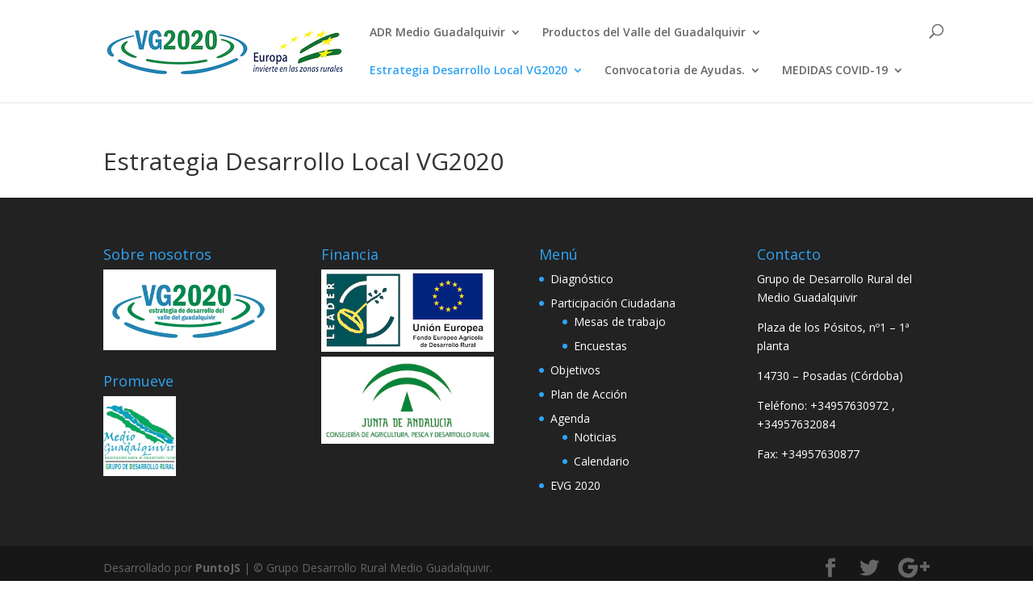

--- FILE ---
content_type: text/html; charset=UTF-8
request_url: http://valledelguadalquivir2020.es/estrategia-desarrollo-local-vg2020/
body_size: 9749
content:
<!DOCTYPE html>
<html lang="es">
<head>
	<meta charset="UTF-8" />
<meta http-equiv="X-UA-Compatible" content="IE=edge">
	<link rel="pingback" href="http://valledelguadalquivir2020.es/xmlrpc.php" />

	<script type="text/javascript">
		document.documentElement.className = 'js';
	</script>

	<script>var et_site_url='http://valledelguadalquivir2020.es';var et_post_id='605';function et_core_page_resource_fallback(a,b){"undefined"===typeof b&&(b=a.sheet.cssRules&&0===a.sheet.cssRules.length);b&&(a.onerror=null,a.onload=null,a.href?a.href=et_site_url+"/?et_core_page_resource="+a.id+et_post_id:a.src&&(a.src=et_site_url+"/?et_core_page_resource="+a.id+et_post_id))}
</script><title>Estrategia Desarrollo Local VG2020 | Valle del Guadalquivir</title>
<link rel='dns-prefetch' href='//fonts.googleapis.com' />
<link rel='dns-prefetch' href='//s.w.org' />
<link rel="alternate" type="application/rss+xml" title="Valle del Guadalquivir &raquo; Feed" href="http://valledelguadalquivir2020.es/feed/" />
<link rel="alternate" type="application/rss+xml" title="Valle del Guadalquivir &raquo; Feed de los comentarios" href="http://valledelguadalquivir2020.es/comments/feed/" />
		<script type="text/javascript">
			window._wpemojiSettings = {"baseUrl":"https:\/\/s.w.org\/images\/core\/emoji\/12.0.0-1\/72x72\/","ext":".png","svgUrl":"https:\/\/s.w.org\/images\/core\/emoji\/12.0.0-1\/svg\/","svgExt":".svg","source":{"concatemoji":"http:\/\/valledelguadalquivir2020.es\/wp-includes\/js\/wp-emoji-release.min.js?ver=02598e6866af5d7681503677545f7c8c"}};
			/*! This file is auto-generated */
			!function(e,a,t){var n,r,o,i=a.createElement("canvas"),p=i.getContext&&i.getContext("2d");function s(e,t){var a=String.fromCharCode;p.clearRect(0,0,i.width,i.height),p.fillText(a.apply(this,e),0,0);e=i.toDataURL();return p.clearRect(0,0,i.width,i.height),p.fillText(a.apply(this,t),0,0),e===i.toDataURL()}function c(e){var t=a.createElement("script");t.src=e,t.defer=t.type="text/javascript",a.getElementsByTagName("head")[0].appendChild(t)}for(o=Array("flag","emoji"),t.supports={everything:!0,everythingExceptFlag:!0},r=0;r<o.length;r++)t.supports[o[r]]=function(e){if(!p||!p.fillText)return!1;switch(p.textBaseline="top",p.font="600 32px Arial",e){case"flag":return s([127987,65039,8205,9895,65039],[127987,65039,8203,9895,65039])?!1:!s([55356,56826,55356,56819],[55356,56826,8203,55356,56819])&&!s([55356,57332,56128,56423,56128,56418,56128,56421,56128,56430,56128,56423,56128,56447],[55356,57332,8203,56128,56423,8203,56128,56418,8203,56128,56421,8203,56128,56430,8203,56128,56423,8203,56128,56447]);case"emoji":return!s([55357,56424,55356,57342,8205,55358,56605,8205,55357,56424,55356,57340],[55357,56424,55356,57342,8203,55358,56605,8203,55357,56424,55356,57340])}return!1}(o[r]),t.supports.everything=t.supports.everything&&t.supports[o[r]],"flag"!==o[r]&&(t.supports.everythingExceptFlag=t.supports.everythingExceptFlag&&t.supports[o[r]]);t.supports.everythingExceptFlag=t.supports.everythingExceptFlag&&!t.supports.flag,t.DOMReady=!1,t.readyCallback=function(){t.DOMReady=!0},t.supports.everything||(n=function(){t.readyCallback()},a.addEventListener?(a.addEventListener("DOMContentLoaded",n,!1),e.addEventListener("load",n,!1)):(e.attachEvent("onload",n),a.attachEvent("onreadystatechange",function(){"complete"===a.readyState&&t.readyCallback()})),(n=t.source||{}).concatemoji?c(n.concatemoji):n.wpemoji&&n.twemoji&&(c(n.twemoji),c(n.wpemoji)))}(window,document,window._wpemojiSettings);
		</script>
		<meta content="Divi Hijo v.2.7.8" name="generator"/><style type="text/css">
img.wp-smiley,
img.emoji {
	display: inline !important;
	border: none !important;
	box-shadow: none !important;
	height: 1em !important;
	width: 1em !important;
	margin: 0 .07em !important;
	vertical-align: -0.1em !important;
	background: none !important;
	padding: 0 !important;
}
</style>
	<link rel='stylesheet' id='wp-block-library-css'  href='http://valledelguadalquivir2020.es/wp-includes/css/dist/block-library/style.min.css?ver=02598e6866af5d7681503677545f7c8c' type='text/css' media='all' />
<link rel='stylesheet' id='et_monarch-css-css'  href='http://valledelguadalquivir2020.es/wp-content/plugins/monarch/css/style.css?ver=1.4.12' type='text/css' media='all' />
<link rel='stylesheet' id='et-gf-open-sans-css'  href='http://fonts.googleapis.com/css?family=Open+Sans:400,700' type='text/css' media='all' />
<link rel='stylesheet' id='divi-fonts-css'  href='http://fonts.googleapis.com/css?family=Open+Sans:300italic,400italic,600italic,700italic,800italic,400,300,600,700,800&#038;subset=latin,latin-ext' type='text/css' media='all' />
<link rel='stylesheet' id='divi-style-css'  href='http://valledelguadalquivir2020.es/wp-content/themes/Divi-child/style.css?ver=4.4.2' type='text/css' media='all' />
<link rel='stylesheet' id='et_lb_modules-css'  href='http://valledelguadalquivir2020.es/wp-content/plugins/elegantbuilder/style.css?ver=2.4' type='text/css' media='all' />
<link rel='stylesheet' id='dashicons-css'  href='http://valledelguadalquivir2020.es/wp-includes/css/dashicons.min.css?ver=02598e6866af5d7681503677545f7c8c' type='text/css' media='all' />
<script type='text/javascript' src='http://valledelguadalquivir2020.es/wp-includes/js/jquery/jquery.js?ver=1.12.4-wp'></script>
<script type='text/javascript' src='http://valledelguadalquivir2020.es/wp-includes/js/jquery/jquery-migrate.min.js?ver=1.4.1'></script>
<script type='text/javascript' src='http://valledelguadalquivir2020.es/wp-content/themes/Divi/core/admin/js/es6-promise.auto.min.js?ver=02598e6866af5d7681503677545f7c8c'></script>
<script type='text/javascript'>
/* <![CDATA[ */
var et_core_api_spam_recaptcha = {"site_key":"","page_action":{"action":"estrategia_desarrollo_local_vg2020"}};
/* ]]> */
</script>
<script type='text/javascript' src='http://valledelguadalquivir2020.es/wp-content/themes/Divi/core/admin/js/recaptcha.js?ver=02598e6866af5d7681503677545f7c8c'></script>
<link rel='https://api.w.org/' href='http://valledelguadalquivir2020.es/wp-json/' />
<link rel="EditURI" type="application/rsd+xml" title="RSD" href="http://valledelguadalquivir2020.es/xmlrpc.php?rsd" />
<link rel="wlwmanifest" type="application/wlwmanifest+xml" href="http://valledelguadalquivir2020.es/wp-includes/wlwmanifest.xml" /> 

<link rel="canonical" href="http://valledelguadalquivir2020.es/estrategia-desarrollo-local-vg2020/" />
<link rel='shortlink' href='http://valledelguadalquivir2020.es/?p=605' />
<link rel="alternate" type="application/json+oembed" href="http://valledelguadalquivir2020.es/wp-json/oembed/1.0/embed?url=http%3A%2F%2Fvalledelguadalquivir2020.es%2Festrategia-desarrollo-local-vg2020%2F" />
<link rel="alternate" type="text/xml+oembed" href="http://valledelguadalquivir2020.es/wp-json/oembed/1.0/embed?url=http%3A%2F%2Fvalledelguadalquivir2020.es%2Festrategia-desarrollo-local-vg2020%2F&#038;format=xml" />
<style type="text/css" id="et-social-custom-css">
				
			</style><meta name="viewport" content="width=device-width, initial-scale=1.0, maximum-scale=1.0, user-scalable=0" /><link rel="shortcut icon" href="http://valledelguadalquivir2020.es/wp-content/uploads/2016/07/LOGO-ET-2020-sin-claim.jpg" /><link rel="stylesheet" id="et-divi-customizer-global-cached-inline-styles" href="http://valledelguadalquivir2020.es/wp-content/et-cache/global/et-divi-customizer-global-17695038479851.min.css" onerror="et_core_page_resource_fallback(this, true)" onload="et_core_page_resource_fallback(this)" /></head>
<body class="page-template-default page page-id-605 et_bloom et_monarch et_pb_button_helper_class et_fixed_nav et_show_nav et_primary_nav_dropdown_animation_fade et_secondary_nav_dropdown_animation_fade et_header_style_left et_pb_footer_columns4 et_cover_background et_pb_gutter osx et_pb_gutters3 et_smooth_scroll et_full_width_page et_divi_theme et-db et_minified_js et_minified_css">
	<div id="page-container">

	
	
			<header id="main-header" data-height-onload="66">
			<div class="container clearfix et_menu_container">
							<div class="logo_container">
					<span class="logo_helper"></span>
					<a href="http://valledelguadalquivir2020.es/">
						<img src="http://valledelguadalquivir2020.es/wp-content/uploads/2016/07/LOGOcombinado.jpg" alt="Valle del Guadalquivir" id="logo" data-height-percentage="54" />
					</a>
				</div>
							<div id="et-top-navigation" data-height="66" data-fixed-height="40">
											<nav id="top-menu-nav">
						<ul id="top-menu" class="nav"><li id="menu-item-604" class="menu-item menu-item-type-post_type menu-item-object-page menu-item-has-children menu-item-604"><a href="http://valledelguadalquivir2020.es/adr-medio-guadalquivir/">ADR Medio Guadalquivir</a>
<ul class="sub-menu">
	<li id="menu-item-611" class="menu-item menu-item-type-post_type menu-item-object-page menu-item-611"><a href="http://valledelguadalquivir2020.es/objetivos-2/">Objetivos</a></li>
	<li id="menu-item-615" class="menu-item menu-item-type-post_type menu-item-object-page menu-item-615"><a href="http://valledelguadalquivir2020.es/estructura/">Estructura</a></li>
	<li id="menu-item-624" class="menu-item menu-item-type-post_type menu-item-object-page menu-item-624"><a href="http://valledelguadalquivir2020.es/equipo-tecnico/">Equipo técnico</a></li>
	<li id="menu-item-632" class="menu-item menu-item-type-post_type menu-item-object-page menu-item-632"><a href="http://valledelguadalquivir2020.es/ambito-de-actuacion/">Ámbito de Actuación</a></li>
</ul>
</li>
<li id="menu-item-655" class="menu-item menu-item-type-post_type menu-item-object-page menu-item-has-children menu-item-655"><a href="http://valledelguadalquivir2020.es/productos-del-valle-del-guadalquivir/">Productos del Valle del Guadalquivir</a>
<ul class="sub-menu">
	<li id="menu-item-654" class="menu-item menu-item-type-post_type menu-item-object-page menu-item-has-children menu-item-654"><a href="http://valledelguadalquivir2020.es/naranjas/">Naranjas</a>
	<ul class="sub-menu">
		<li id="menu-item-1904" class="menu-item menu-item-type-post_type menu-item-object-post menu-item-has-children menu-item-1904"><a href="http://valledelguadalquivir2020.es/grupo-operativo-citricultura-sostenible-del-valle-del-guadalquivir/">Grupo Operativo Citricultura Sostenible del Valle del Guadalquivir</a>
		<ul class="sub-menu">
			<li id="menu-item-1920" class="menu-item menu-item-type-post_type menu-item-object-post menu-item-1920"><a href="http://valledelguadalquivir2020.es/miembros-del-go/">Miembros del GO.</a></li>
			<li id="menu-item-1929" class="menu-item menu-item-type-post_type menu-item-object-post menu-item-1929"><a href="http://valledelguadalquivir2020.es/actividades-del-go/">Actividades del GO.</a></li>
			<li id="menu-item-1933" class="menu-item menu-item-type-post_type menu-item-object-post menu-item-1933"><a href="http://valledelguadalquivir2020.es/colabora-con-go/">Colabora con GO.</a></li>
			<li id="menu-item-1964" class="menu-item menu-item-type-post_type menu-item-object-post menu-item-1964"><a href="http://valledelguadalquivir2020.es/go-en-los-medios/">GO en los Medios</a></li>
			<li id="menu-item-1985" class="menu-item menu-item-type-post_type menu-item-object-post menu-item-1985"><a href="http://valledelguadalquivir2020.es/contacto/">Contacto</a></li>
		</ul>
</li>
		<li id="menu-item-653" class="menu-item menu-item-type-post_type menu-item-object-page menu-item-653"><a href="http://valledelguadalquivir2020.es/marca-de-garantia/">Marca de Garantía</a></li>
		<li id="menu-item-652" class="menu-item menu-item-type-post_type menu-item-object-page menu-item-652"><a href="http://valledelguadalquivir2020.es/asociados/">Asociados</a></li>
		<li id="menu-item-651" class="menu-item menu-item-type-post_type menu-item-object-page menu-item-651"><a href="http://valledelguadalquivir2020.es/etiquetado-y-envasado/">Etiquetado y Envasado</a></li>
		<li id="menu-item-650" class="menu-item menu-item-type-post_type menu-item-object-page menu-item-650"><a href="http://valledelguadalquivir2020.es/catalogo/">Catálogo</a></li>
		<li id="menu-item-687" class="menu-item menu-item-type-post_type menu-item-object-page menu-item-has-children menu-item-687"><a href="http://valledelguadalquivir2020.es/acciones-promocionales/">Acciones Promocionales</a>
		<ul class="sub-menu">
			<li id="menu-item-739" class="menu-item menu-item-type-post_type menu-item-object-page menu-item-has-children menu-item-739"><a href="http://valledelguadalquivir2020.es/fruit-attraction/">Fruit Attraction</a>
			<ul class="sub-menu">
				<li id="menu-item-709" class="menu-item menu-item-type-post_type menu-item-object-page menu-item-709"><a href="http://valledelguadalquivir2020.es/fruit-atraction-2011/">Fruit Attraction 2011</a></li>
				<li id="menu-item-708" class="menu-item menu-item-type-post_type menu-item-object-page menu-item-708"><a href="http://valledelguadalquivir2020.es/fruit-atraction-2012/">Fruit Attraction 2012</a></li>
				<li id="menu-item-707" class="menu-item menu-item-type-post_type menu-item-object-page menu-item-707"><a href="http://valledelguadalquivir2020.es/fruit-atraction-2013/">Fruit Attraction 2013</a></li>
				<li id="menu-item-706" class="menu-item menu-item-type-post_type menu-item-object-page menu-item-706"><a href="http://valledelguadalquivir2020.es/fruit-atraction-2014/">Fruit Attraction 2014</a></li>
				<li id="menu-item-703" class="menu-item menu-item-type-post_type menu-item-object-page menu-item-703"><a href="http://valledelguadalquivir2020.es/fruit-atraction-2015/">Fruit Attraction 2015</a></li>
				<li id="menu-item-705" class="menu-item menu-item-type-post_type menu-item-object-page menu-item-705"><a href="http://valledelguadalquivir2020.es/fruit-atraction-2016/">Fruit Attraction 2016</a></li>
				<li id="menu-item-704" class="menu-item menu-item-type-post_type menu-item-object-page menu-item-704"><a href="http://valledelguadalquivir2020.es/fruit-atraction-2017/">Fruit Attraction 2017</a></li>
			</ul>
</li>
		</ul>
</li>
	</ul>
</li>
	<li id="menu-item-764" class="menu-item menu-item-type-post_type menu-item-object-page menu-item-has-children menu-item-764"><a href="http://valledelguadalquivir2020.es/huerta/">Huerta</a>
	<ul class="sub-menu">
		<li id="menu-item-763" class="menu-item menu-item-type-post_type menu-item-object-page menu-item-763"><a href="http://valledelguadalquivir2020.es/productos-de-la-huerta/">Productos de la Huerta</a></li>
		<li id="menu-item-762" class="menu-item menu-item-type-post_type menu-item-object-page menu-item-762"><a href="http://valledelguadalquivir2020.es/asociados-a-la-huerta/">Asociados a la Huerta</a></li>
		<li id="menu-item-761" class="menu-item menu-item-type-post_type menu-item-object-page menu-item-761"><a href="http://valledelguadalquivir2020.es/etiquetado-y-envasado-de-la-huerta/">Etiquetado y envasado de la Huerta</a></li>
		<li id="menu-item-760" class="menu-item menu-item-type-post_type menu-item-object-page menu-item-760"><a href="http://valledelguadalquivir2020.es/diptico-promocional-huerta/">Díptico promocional Huerta</a></li>
	</ul>
</li>
	<li id="menu-item-799" class="menu-item menu-item-type-post_type menu-item-object-page menu-item-has-children menu-item-799"><a href="http://valledelguadalquivir2020.es/aceite-de-oliva-virgen-extra/">Aceite de Oliva Virgen Extra</a>
	<ul class="sub-menu">
		<li id="menu-item-1268" class="menu-item menu-item-type-post_type menu-item-object-page menu-item-1268"><a href="http://valledelguadalquivir2020.es/premios-a-los-mejores-aoves-producidos-en-el-valle-del-guadalquivir-en-cordoba/">Premios a los Mejores AOVEs producidos en el Valle del Guadalquivir en Córdoba</a></li>
		<li id="menu-item-798" class="menu-item menu-item-type-post_type menu-item-object-page menu-item-798"><a href="http://valledelguadalquivir2020.es/asociacion-para-la-promocion-y-la-articulacion-del-sector-del-aceite-de-oliva-del-valle-del-guadalquivir/">Asociación para la promoción y la articulación del sector del aceite de oliva del Valle del Guadalquivir</a></li>
		<li id="menu-item-797" class="menu-item menu-item-type-post_type menu-item-object-page menu-item-797"><a href="http://valledelguadalquivir2020.es/garantia-de-calidad-aove/">Garantía de Calidad AOVE</a></li>
		<li id="menu-item-796" class="menu-item menu-item-type-post_type menu-item-object-page menu-item-796"><a href="http://valledelguadalquivir2020.es/asociados-aove/">Asociados AOVE</a></li>
		<li id="menu-item-795" class="menu-item menu-item-type-post_type menu-item-object-page menu-item-795"><a href="http://valledelguadalquivir2020.es/etiquetado-aove/">Etiquetado AOVE</a></li>
		<li id="menu-item-794" class="menu-item menu-item-type-post_type menu-item-object-page menu-item-794"><a href="http://valledelguadalquivir2020.es/diptico-promocion-aove/">Díptico Promoción AOVE</a></li>
	</ul>
</li>
	<li id="menu-item-820" class="menu-item menu-item-type-post_type menu-item-object-page menu-item-has-children menu-item-820"><a href="http://valledelguadalquivir2020.es/ecologico/">Ecológico</a>
	<ul class="sub-menu">
		<li id="menu-item-819" class="menu-item menu-item-type-post_type menu-item-object-page menu-item-819"><a href="http://valledelguadalquivir2020.es/productos-ecologicos-del-valle-del-guadalquivir/">Productos Ecológicos del Valle del Guadalquivir</a></li>
		<li id="menu-item-818" class="menu-item menu-item-type-post_type menu-item-object-page menu-item-818"><a href="http://valledelguadalquivir2020.es/empresas-y-productos-adheridos-eco/">Empresas y Productos Adheridos Eco</a></li>
		<li id="menu-item-817" class="menu-item menu-item-type-post_type menu-item-object-page menu-item-817"><a href="http://valledelguadalquivir2020.es/diptico-promocional-ecologico/">Díptico Promocional Ecológico</a></li>
	</ul>
</li>
</ul>
</li>
<li id="menu-item-607" class="menu-item menu-item-type-post_type menu-item-object-page current-menu-item page_item page-item-605 current_page_item menu-item-has-children menu-item-607"><a href="http://valledelguadalquivir2020.es/estrategia-desarrollo-local-vg2020/" aria-current="page">Estrategia Desarrollo Local VG2020</a>
<ul class="sub-menu">
	<li id="menu-item-682" class="menu-item menu-item-type-post_type menu-item-object-page menu-item-682"><a href="http://valledelguadalquivir2020.es/desgarca-edl-valle-del-guadalquivir-vg2020/">Descarga la EDL Valle del Guadalquivir VG2020</a></li>
	<li id="menu-item-54" class="menu-item menu-item-type-custom menu-item-object-custom menu-item-54"><a href="/diagnostico/">Diagnóstico</a></li>
	<li id="menu-item-55" class="menu-item menu-item-type-custom menu-item-object-custom menu-item-has-children menu-item-55"><a href="#">Participación Ciudadana</a>
	<ul class="sub-menu">
		<li id="menu-item-56" class="menu-item menu-item-type-custom menu-item-object-custom menu-item-56"><a href="/mesas-de-trabajo/">Taller de expertos para la caracterización del sistema local</a></li>
		<li id="menu-item-318" class="menu-item menu-item-type-post_type menu-item-object-page menu-item-318"><a href="http://valledelguadalquivir2020.es/jornada-para-la-juventud-taller-desconferencia/">Jornada para la Juventud. Taller «Desconferencia».</a></li>
		<li id="menu-item-317" class="menu-item menu-item-type-post_type menu-item-object-page menu-item-317"><a href="http://valledelguadalquivir2020.es/foro-de-genero-la-mujer-del-medio-guadalquivir-en-el-marco-2016-2020/">Foro de Género: la mujer del Medio Guadalquivir en el Marco 2016-2020</a></li>
		<li id="menu-item-368" class="menu-item menu-item-type-post_type menu-item-object-page menu-item-368"><a href="http://valledelguadalquivir2020.es/jornada-mesas-tematicas-world-cafe/">Jornada Mesas Temáticas. World Café.</a></li>
		<li id="menu-item-428" class="menu-item menu-item-type-post_type menu-item-object-page menu-item-428"><a href="http://valledelguadalquivir2020.es/mesa-territorial/">Mesa Territorial</a></li>
		<li id="menu-item-306" class="menu-item menu-item-type-post_type menu-item-object-page menu-item-has-children menu-item-306"><a href="http://valledelguadalquivir2020.es/concurso-fotografico/">Concurso Fotográfico</a>
		<ul class="sub-menu">
			<li id="menu-item-418" class="menu-item menu-item-type-post_type menu-item-object-page menu-item-418"><a href="http://valledelguadalquivir2020.es/fotografias-participantes/">FOTOGRAFÍAS PARTICIPANTES</a></li>
			<li id="menu-item-479" class="menu-item menu-item-type-post_type menu-item-object-page menu-item-479"><a href="http://valledelguadalquivir2020.es/fallo-del-concurso-fotografico/">FALLO DEL CONCURSO FOTOGRÁFICO</a></li>
		</ul>
</li>
		<li id="menu-item-57" class="menu-item menu-item-type-custom menu-item-object-custom menu-item-57"><a href="/encuestas/">Encuestas</a></li>
	</ul>
</li>
	<li id="menu-item-59" class="menu-item menu-item-type-custom menu-item-object-custom menu-item-59"><a href="/objetivos/">Objetivos</a></li>
	<li id="menu-item-60" class="menu-item menu-item-type-custom menu-item-object-custom menu-item-60"><a href="/plan-de-accion/">Plan de Acción</a></li>
	<li id="menu-item-180" class="menu-item menu-item-type-custom menu-item-object-custom menu-item-has-children menu-item-180"><a href="#">Agenda</a>
	<ul class="sub-menu">
		<li id="menu-item-181" class="menu-item menu-item-type-custom menu-item-object-custom menu-item-181"><a href="/noticias/">Noticias</a></li>
		<li id="menu-item-182" class="menu-item menu-item-type-custom menu-item-object-custom menu-item-182"><a href="/calendario/">Calendario</a></li>
	</ul>
</li>
	<li id="menu-item-61" class="menu-item menu-item-type-custom menu-item-object-custom menu-item-has-children menu-item-61"><a href="/evg-2020/">Implementación EDL VG2020</a>
	<ul class="sub-menu">
		<li id="menu-item-600" class="menu-item menu-item-type-post_type menu-item-object-page menu-item-600"><a href="http://valledelguadalquivir2020.es/asamblea-y-foro-comarcal-para-la-presentacion-de-la-edl/">Asamblea y Foro Comarcal para la Presentación de la EDL</a></li>
		<li id="menu-item-511" class="menu-item menu-item-type-post_type menu-item-object-page menu-item-511"><a href="http://valledelguadalquivir2020.es/reunion-opiniativa-la-provincia-como-destino-turistico-el-papel-de-los-gdr/">Reunión «Opiniativa». La Provincia como destino turístico: El papel de los GDR.</a></li>
		<li id="menu-item-526" class="menu-item menu-item-type-post_type menu-item-object-page menu-item-526"><a href="http://valledelguadalquivir2020.es/ponencia-en-la-iv-muestra-gastronomica-de-maridaje-en-bujalance/">Ponencia en la IV Muestra Gastronómica de Maridaje en Bujalance.</a></li>
		<li id="menu-item-585" class="menu-item menu-item-type-post_type menu-item-object-page menu-item-585"><a href="http://valledelguadalquivir2020.es/otras-presentaciones-edl-vg2020/">Otras Presentaciones EDL VG2020</a></li>
	</ul>
</li>
	<li id="menu-item-495" class="menu-item menu-item-type-post_type menu-item-object-page menu-item-495"><a href="http://valledelguadalquivir2020.es/multimedia/">MULTIMEDIA</a></li>
</ul>
</li>
<li id="menu-item-833" class="menu-item menu-item-type-post_type menu-item-object-page menu-item-has-children menu-item-833"><a href="http://valledelguadalquivir2020.es/convocatoria-de-ayudas/">Convocatoria de Ayudas.</a>
<ul class="sub-menu">
	<li id="menu-item-1741" class="menu-item menu-item-type-post_type menu-item-object-post menu-item-has-children menu-item-1741"><a href="http://valledelguadalquivir2020.es/submedida-19-2-anualidad-2022/">Submedida 19.2. Anualidad 2022</a>
	<ul class="sub-menu">
		<li id="menu-item-1896" class="menu-item menu-item-type-post_type menu-item-object-post menu-item-1896"><a href="http://valledelguadalquivir2020.es/linea-2-propuesta-provisional-correccion-errores/">L2. Propuesta Provisional (corrección errores)</a></li>
		<li id="menu-item-1882" class="menu-item menu-item-type-post_type menu-item-object-post menu-item-1882"><a href="http://valledelguadalquivir2020.es/l1-propuesta-provisional-13-09-2023/">L1. Propuesta Provisional (13/09/2023)</a></li>
		<li id="menu-item-1881" class="menu-item menu-item-type-post_type menu-item-object-post menu-item-1881"><a href="http://valledelguadalquivir2020.es/l2-propuesta-provisional-13-09-2023/">L2. Propuesta Provisional (13/09/2023)</a></li>
		<li id="menu-item-1856" class="menu-item menu-item-type-post_type menu-item-object-post menu-item-1856"><a href="http://valledelguadalquivir2020.es/l3-propuesta-provisional-06-07-2023/">L3. Propuesta Provisional (06/07/2023)</a></li>
		<li id="menu-item-1840" class="menu-item menu-item-type-post_type menu-item-object-post menu-item-1840"><a href="http://valledelguadalquivir2020.es/requerimiento-conjunto-de-subsanacion-2022/">Requerimiento Conjunto de Subsanación 2022.</a></li>
		<li id="menu-item-1650" class="menu-item menu-item-type-post_type menu-item-object-post menu-item-1650"><a href="http://valledelguadalquivir2020.es/documentacion-solicitudes-2022/">Documentación / Solicitudes 2022</a></li>
	</ul>
</li>
	<li id="menu-item-1628" class="menu-item menu-item-type-post_type menu-item-object-post menu-item-has-children menu-item-1628"><a href="http://valledelguadalquivir2020.es/submedida-19-2-anualidad-2020/">Submedida 19.2. Anualidad 2020</a>
	<ul class="sub-menu">
		<li id="menu-item-1873" class="menu-item menu-item-type-post_type menu-item-object-post menu-item-1873"><a href="http://valledelguadalquivir2020.es/l3-resolucion-de-concesion-31-07-2023/">L3. Resolución de Concesión. (31/07/2023)</a></li>
		<li id="menu-item-1868" class="menu-item menu-item-type-post_type menu-item-object-post menu-item-1868"><a href="http://valledelguadalquivir2020.es/l1-resolucion-de-concesion-26-07-2023/">L1. Resolución de Concesión. (26/07/2023)</a></li>
		<li id="menu-item-1830" class="menu-item menu-item-type-post_type menu-item-object-post menu-item-1830"><a href="http://valledelguadalquivir2020.es/l4-resolucion-de-concesion-20-12-2022/">L4. Resolución de Concesión. (20/12/2022)</a></li>
		<li id="menu-item-1831" class="menu-item menu-item-type-post_type menu-item-object-post menu-item-1831"><a href="http://valledelguadalquivir2020.es/resolucion-de-archivo-linea-2-20-12-2022/">L2. Resolución de archivo. (20/12/2022).</a></li>
		<li id="menu-item-1717" class="menu-item menu-item-type-post_type menu-item-object-page menu-item-1717"><a href="http://valledelguadalquivir2020.es/l4-propuesta-provisional-23-11-2021/">L4. Propuesta Provisional (23/11/2021)</a></li>
		<li id="menu-item-1718" class="menu-item menu-item-type-post_type menu-item-object-page menu-item-1718"><a href="http://valledelguadalquivir2020.es/l3-propuesta-provisional-23-11-2021/">L3. Propuesta Provisional (23/11/2021)</a></li>
		<li id="menu-item-1719" class="menu-item menu-item-type-post_type menu-item-object-page menu-item-1719"><a href="http://valledelguadalquivir2020.es/l1-propuesta-provisional-23-11-2021/">L1. Propuesta Provisional (23/11/2021)</a></li>
		<li id="menu-item-1674" class="menu-item menu-item-type-post_type menu-item-object-post menu-item-1674"><a href="http://valledelguadalquivir2020.es/requerimiento-conjunto-de-subsanacion-2021/">Requerimiento Conjunto de Subsanación 2020</a></li>
		<li id="menu-item-1686" class="menu-item menu-item-type-post_type menu-item-object-post menu-item-1686"><a href="http://valledelguadalquivir2020.es/l2-propuesta-provisional-19-07-2021/">L2. Propuesta Provisional (19/07/2021)</a></li>
		<li id="menu-item-1645" class="menu-item menu-item-type-post_type menu-item-object-post menu-item-1645"><a href="http://valledelguadalquivir2020.es/criterios-de-seleccion-de-proyectos-verificabilidad-y-controlabilidad-3/">Criterios de selección de proyectos / Verificabilidad y Controlabilidad</a></li>
		<li id="menu-item-1640" class="menu-item menu-item-type-post_type menu-item-object-post menu-item-1640"><a href="http://valledelguadalquivir2020.es/lineas-de-ayudas-2020/">Líneas de Ayudas 2020</a></li>
		<li id="menu-item-1631" class="menu-item menu-item-type-post_type menu-item-object-post menu-item-1631"><a href="http://valledelguadalquivir2020.es/bases-reguladoras-2/">Bases Reguladoras</a></li>
	</ul>
</li>
	<li id="menu-item-1136" class="menu-item menu-item-type-post_type menu-item-object-post menu-item-has-children menu-item-1136"><a href="http://valledelguadalquivir2020.es/submedida-19-2-anualidad-2018-2/">Submedida 19.2. Anualidad 2018</a>
	<ul class="sub-menu">
		<li id="menu-item-1734" class="menu-item menu-item-type-post_type menu-item-object-page menu-item-1734"><a href="http://valledelguadalquivir2020.es/1725-2/">Resolución de Concesión. LÍNEA DE AYUDA 2. OG1PS1 (20/12/2021)</a></li>
		<li id="menu-item-1702" class="menu-item menu-item-type-post_type menu-item-object-page menu-item-1702"><a href="http://valledelguadalquivir2020.es/resolucion-de-concesion-linea-de-ayuda-3-og2pp1-mejora-de-la-calidad-de-vida-de-la-poblacion-modernizacion-y-adaptacion-de-las-infraestructuras-equipamientos-y-servicios-conservacion-protecci/">Resolución de Concesión. LÍNEA DE AYUDA 3. OG2PP1.  (19/08/2021)</a></li>
		<li id="menu-item-1571" class="menu-item menu-item-type-post_type menu-item-object-post menu-item-1571"><a href="http://valledelguadalquivir2020.es/linea-2-propuestas-provisionales-10-06-20/">Línea 2. Propuestas Provisionales. (10/06/20).</a></li>
		<li id="menu-item-1557" class="menu-item menu-item-type-post_type menu-item-object-post menu-item-1557"><a href="http://valledelguadalquivir2020.es/linea-3-propuestas-provisionales-03-06-20/">Línea 3. Propuestas Provisionales. (03/06/20)</a></li>
		<li id="menu-item-1543" class="menu-item menu-item-type-post_type menu-item-object-post menu-item-1543"><a href="http://valledelguadalquivir2020.es/linea-1-propuestas-provisionales-01-06-20/">Línea 1. Propuestas Provisionales (01/06/20)</a></li>
		<li id="menu-item-1186" class="menu-item menu-item-type-post_type menu-item-object-post menu-item-1186"><a href="http://valledelguadalquivir2020.es/requerimiento-conjunto-de-subsanacion-2018/">Requerimiento Conjunto de Subsanación 2018</a></li>
		<li id="menu-item-1057" class="menu-item menu-item-type-post_type menu-item-object-page menu-item-1057"><a href="http://valledelguadalquivir2020.es/anualidad-2018/">Documentación / Solicitudes</a></li>
		<li id="menu-item-1156" class="menu-item menu-item-type-post_type menu-item-object-post menu-item-1156"><a href="http://valledelguadalquivir2020.es/criterios-de-seleccion-de-proyectos-verificabilidad-y-controlabilidad-2/">Criterios de Selección de Proyectos / Verificabilidad y Controlabilidad</a></li>
		<li id="menu-item-1151" class="menu-item menu-item-type-post_type menu-item-object-post menu-item-1151"><a href="http://valledelguadalquivir2020.es/lineas-de-ayuda-2018/">Líneas de Ayuda 2018</a></li>
		<li id="menu-item-1144" class="menu-item menu-item-type-post_type menu-item-object-post menu-item-1144"><a href="http://valledelguadalquivir2020.es/bases-reguladoras/">Bases Reguladoras</a></li>
	</ul>
</li>
	<li id="menu-item-831" class="menu-item menu-item-type-post_type menu-item-object-page menu-item-has-children menu-item-831"><a href="http://valledelguadalquivir2020.es/anualidad-2017/">Submedida 19.2. Anualidad 2017</a>
	<ul class="sub-menu">
		<li id="menu-item-1622" class="menu-item menu-item-type-post_type menu-item-object-post menu-item-1622"><a href="http://valledelguadalquivir2020.es/resolucion-de-concesion-linea-de-ayuda-4-og1pp3-2o-plazo-apoyo-a-las-asociaciones-vertebradoras-de-los-sectores-del-territorio-asociaciones-de-empresarios-locales-y-sectoriales-10-07-2020/">Resolución de Concesión. LÍNEA DE AYUDA: 4. OG1PP3. 2º Plazo. (10/07/2020)</a></li>
		<li id="menu-item-1606" class="menu-item menu-item-type-post_type menu-item-object-post menu-item-1606"><a href="http://valledelguadalquivir2020.es/correccion-de-errores-linea-de-ayuda-5-og1ps1-2o-plazo-07-07-2020-creacion-de-nuevas-empresas-y-mejora-de-la-competitividad-y-la-sostenibilidad-de-las-existentes/">Corrección de Errores. LÍNEA DE AYUDA: 5. OG1PS1. 2º plazo (07/07/2020)</a></li>
		<li id="menu-item-1585" class="menu-item menu-item-type-post_type menu-item-object-post menu-item-1585"><a href="http://valledelguadalquivir2020.es/resolucion-de-concesion-linea-de-ayuda-5-og1ps1-2o-plazo-29-06-2020-creacion-de-nuevas-empresas-y-mejora-de-la-competitividad-y-la-sostenibilidad-de-las-existentes/">Resolución de Concesión. LÍNEA DE AYUDA: 5. OG1PS1. 2º plazo (29/06/2020)</a></li>
		<li id="menu-item-1527" class="menu-item menu-item-type-post_type menu-item-object-post menu-item-1527"><a href="http://valledelguadalquivir2020.es/resolucion-de-concesion-linea-de-ayuda-6-og2pp1-mejora-de-la-calidad-de-vida-de-la-poblacion-modernizacion-y-adaptacion-de-las-infraestructuras-equipamientos-y-servicios-conservacion-proteccio/">Resolución de Concesión. LÍNEA DE AYUDA: 6. OG2PP1.  2º plazo(12/05/20).</a></li>
		<li id="menu-item-1528" class="menu-item menu-item-type-post_type menu-item-object-post menu-item-1528"><a href="http://valledelguadalquivir2020.es/1508-2/">Resolución de Concesión. LÍNEA DE AYUDA: 5. OG1PS1. (12/05/2020)</a></li>
		<li id="menu-item-1290" class="menu-item menu-item-type-post_type menu-item-object-page menu-item-1290"><a href="http://valledelguadalquivir2020.es/1285-2/">Resolución de Concesión. LÍNEA DE AYUDA: 2. OG1PP1.2. (27/02/2020)</a></li>
		<li id="menu-item-1280" class="menu-item menu-item-type-post_type menu-item-object-page menu-item-1280"><a href="http://valledelguadalquivir2020.es/1271-2/">Resolución de Línea Desierta. LÍNEA DE AYUDA: 3. OG1PP2 (21/02/20)</a></li>
		<li id="menu-item-1254" class="menu-item menu-item-type-post_type menu-item-object-post menu-item-1254"><a href="http://valledelguadalquivir2020.es/propuesta-provisional-de-resolucion-segundo-plazo/">Propuesta Provisional de Resolución (segundo plazo)</a></li>
		<li id="menu-item-1239" class="menu-item menu-item-type-post_type menu-item-object-post menu-item-1239"><a href="http://valledelguadalquivir2020.es/resolucion-de-concesion-linea-de-ayuda-6-og2pp1-131119/">Resolución de Concesión. LÍNEA DE AYUDA: 6. OG2PP1 (13/11/19)</a></li>
		<li id="menu-item-1221" class="menu-item menu-item-type-post_type menu-item-object-post menu-item-1221"><a href="http://valledelguadalquivir2020.es/resolucion-de-concesion-linea-de-ayuda-4-og1pp3-apoyo-a-las-asociaciones-vertebradoras-de-los-sectores-del-territorio-asociaciones-de-empresarios-locales-y-sectoriales-23092019/">Resolución de Concesión. LÍNEA DE AYUDA: 4. OG1PP3. (23/09/2019)</a></li>
		<li id="menu-item-1230" class="menu-item menu-item-type-post_type menu-item-object-post menu-item-1230"><a href="http://valledelguadalquivir2020.es/resolucion-de-concesion-linea-1-og1pp1-1-30102019/">Resolución de Concesión. LÍNEA DE AYUDA: 1. OG1PP1.1.  (30/10/2019)</a></li>
		<li id="menu-item-1033" class="menu-item menu-item-type-post_type menu-item-object-page menu-item-1033"><a href="http://valledelguadalquivir2020.es/propuesta-provisional-de-resolucion-primer-plazo/">Propuesta Provisional de Resolución (primer plazo)</a></li>
		<li id="menu-item-1004" class="menu-item menu-item-type-post_type menu-item-object-page menu-item-1004"><a href="http://valledelguadalquivir2020.es/requerimiento-conjunto-de-subsanacion/">Requerimiento Conjunto de Subsanación</a></li>
		<li id="menu-item-888" class="menu-item menu-item-type-post_type menu-item-object-page menu-item-888"><a href="http://valledelguadalquivir2020.es/documentacion-solicitudes/">Documentación / Solicitudes</a></li>
		<li id="menu-item-668" class="menu-item menu-item-type-post_type menu-item-object-page menu-item-668"><a href="http://valledelguadalquivir2020.es/criterios-de-seleccion-de-proyectos-edl-vg2020/">Criterios de selección de proyectos / verificabilidad y controlabilidad</a></li>
		<li id="menu-item-830" class="menu-item menu-item-type-post_type menu-item-object-page menu-item-830"><a href="http://valledelguadalquivir2020.es/lineas-de-ayudas/">Líneas de Ayudas</a></li>
		<li id="menu-item-832" class="menu-item menu-item-type-post_type menu-item-object-page menu-item-832"><a href="http://valledelguadalquivir2020.es/bases-reguladoras/">Bases Reguladoras</a></li>
	</ul>
</li>
</ul>
</li>
<li id="menu-item-1301" class="menu-item menu-item-type-post_type menu-item-object-page menu-item-has-children menu-item-1301"><a href="http://valledelguadalquivir2020.es/medidas-covid-19/">MEDIDAS COVID-19</a>
<ul class="sub-menu">
	<li id="menu-item-1304" class="menu-item menu-item-type-post_type menu-item-object-post menu-item-1304"><a href="http://valledelguadalquivir2020.es/situacion-gdr-contacto/">Situación GDR. Contacto.</a></li>
	<li id="menu-item-1494" class="menu-item menu-item-type-post_type menu-item-object-post menu-item-1494"><a href="http://valledelguadalquivir2020.es/instrucciones-medida-19-del-pdr-de-andalucia-2014-2020-y-para-los-gdr-como-gestores-de-la-submedida-19-2-durante-el-estado-de-alarma-ocasionado-por-el-covid-19/">INSTRUCCIONES SUBMEDIDA 19.2 DURANTE EL ESTADO DE ALARMA OCASIONADO POR EL COVID-19.</a></li>
	<li id="menu-item-1322" class="menu-item menu-item-type-post_type menu-item-object-post menu-item-has-children menu-item-1322"><a href="http://valledelguadalquivir2020.es/trabajando-para-un-nuevo-escenario/">Trabajando para un nuevo escenario</a>
	<ul class="sub-menu">
		<li id="menu-item-1461" class="menu-item menu-item-type-post_type menu-item-object-post menu-item-1461"><a href="http://valledelguadalquivir2020.es/el-valle-del-guadalquivir-en-casa/">EL VALLE DEL GUADALQUIVIR EN CASA</a></li>
		<li id="menu-item-1473" class="menu-item menu-item-type-post_type menu-item-object-post menu-item-1473"><a href="http://valledelguadalquivir2020.es/reunion-de-empresarios-turisticos-del-valle-del-guadalquivir/">REUNIÓN DE EMPRESARIOS TURÍSTICOS DEL VALLE DEL GUADALQUIVIR</a></li>
		<li id="menu-item-1445" class="menu-item menu-item-type-post_type menu-item-object-post menu-item-1445"><a href="http://valledelguadalquivir2020.es/reunion-asociaciones-de-empresarios-locales-del-valle-del-guadalquivir/">REUNIÓN ASOCIACIONES DE EMPRESARIOS LOCALES DEL VALLE DEL GUADALQUIVIR</a></li>
		<li id="menu-item-1316" class="menu-item menu-item-type-post_type menu-item-object-post menu-item-1316"><a href="http://valledelguadalquivir2020.es/como-tienes-pensado-afrontar-esta-situacion-en-tu-negocio/">¿CÓMO TIENES PENSADO AFRONTAR ESTA SITUACIÓN EN TU NEGOCIO?</a></li>
	</ul>
</li>
</ul>
</li>
</ul>						</nav>
					
					
					
										<div id="et_top_search">
						<span id="et_search_icon"></span>
					</div>
					
					<div id="et_mobile_nav_menu">
				<div class="mobile_nav closed">
					<span class="select_page">Seleccionar página</span>
					<span class="mobile_menu_bar mobile_menu_bar_toggle"></span>
				</div>
			</div>				</div> <!-- #et-top-navigation -->
			</div> <!-- .container -->
			<div class="et_search_outer">
				<div class="container et_search_form_container">
					<form role="search" method="get" class="et-search-form" action="http://valledelguadalquivir2020.es/">
					<input type="search" class="et-search-field" placeholder="Búsqueda &hellip;" value="" name="s" title="Buscar:" />					</form>
					<span class="et_close_search_field"></span>
				</div>
			</div>
		</header> <!-- #main-header -->
			<div id="et-main-area">
	
<div id="main-content">


	<div class="container">
		<div id="content-area" class="clearfix">
			<div id="left-area">


			
				<article id="post-605" class="post-605 page type-page status-publish hentry">

				
					<h1 class="entry-title main_title">Estrategia Desarrollo Local VG2020</h1>
				
				
					<div class="entry-content">
										</div> <!-- .entry-content -->

				
				</article> <!-- .et_pb_post -->

			

			</div> <!-- #left-area -->

					</div> <!-- #content-area -->
	</div> <!-- .container -->


</div> <!-- #main-content -->


	<span class="et_pb_scroll_top et-pb-icon"></span>


			<footer id="main-footer">
				
<div class="container">
    <div id="footer-widgets" class="clearfix">
		<div class="footer-widget"><div id="text-2" class="fwidget et_pb_widget widget_text"><h4 class="title">Sobre nosotros</h4>			<div class="textwidget"><img style="width:100%;" src="/wp-content/uploads/2016/07/LOGO-ET-2020-def-.jpg">
<br/><br/>
<h4 class="title">Promueve</h4>
<img style="width:42%;display:inline;" src="/wp-content/uploads/2016/07/logogdr.jpg"></div>
		</div> <!-- end .fwidget --></div> <!-- end .footer-widget --><div class="footer-widget"><div id="text-3" class="fwidget et_pb_widget widget_text"><h4 class="title">Financia</h4>			<div class="textwidget"><img style="width:100%;display:inline;" src="/wp-content/uploads/2016/07/leaderyunioneuropea.jpg">
<br/>
<img style="width:100%;display:inline;" src="/wp-content/uploads/2016/07/juntaandalucia.jpg"></div>
		</div> <!-- end .fwidget --></div> <!-- end .footer-widget --><div class="footer-widget"><div id="text-4" class="fwidget et_pb_widget widget_text"><h4 class="title">Menú</h4>			<div class="textwidget"><ul>
<li><a href="/diagnostico/">Diagnóstico</a></li>
<li>Participación Ciudadana
<ul>
<li><a href="/mesas-de-trabajo/">Mesas de trabajo</a></li>
<li><a href="/encuestas/">Encuestas</a></li>
</ul>
</li>
<li><a href="#">Objetivos</a></li>
<li><a href="#">Plan de Acción</a></li>
<li>Agenda
<ul>
<li><a href="#">Noticias</a></li>
<li><a href="#">Calendario</a></li>
</ul>
</li>
<li><a href="#">EVG 2020</a></li>
</ul></div>
		</div> <!-- end .fwidget --></div> <!-- end .footer-widget --><div class="footer-widget"><div id="text-5" class="fwidget et_pb_widget widget_text"><h4 class="title">Contacto</h4>			<div class="textwidget"><p>Grupo de Desarrollo Rural del Medio Guadalquivir</p>
<p>Plaza de los Pósitos, nº1 – 1ª planta</p>
<p>14730 – Posadas (Córdoba)</p>
<p>Teléfono: +34957630972 , +34957632084</p>
<p>Fax: +34957630877</p></div>
		</div> <!-- end .fwidget --></div> <!-- end .footer-widget -->    </div> <!-- #footer-widgets -->
</div>    <!-- .container -->

		
				<div id="footer-bottom">
					<div class="container clearfix">
				<ul class="et-social-icons">

	<li class="et-social-icon et-social-facebook">
		<a href="https://www.facebook.com/vg2020/" class="icon">
			<span>Facebook</span>
		</a>
	</li>
	<li class="et-social-icon et-social-twitter">
		<a href="https://twitter.com/TurGuadalquivir" class="icon">
			<span>Twitter</span>
		</a>
	</li>
	<li class="et-social-icon et-social-google-plus">
		<a href="https://plus.google.com/u/0/106552207876682119579/posts" class="icon">
			<span>Google</span>
		</a>
	</li>

</ul>
						<!--<p id="footer-info">Diseñado por <a href="http://www.elegantthemes.com" title="Premium WordPress Themes">Elegant Themes</a> | Desarrollado por <a href="http://www.wordpress.org">WordPress</a></p>-->
						<p id="footer-info">Desarrollado por <a href="http://puntojs.com">PuntoJS</a> | &copy; Grupo Desarrollo Rural Medio Guadalquivir.</p>
					</div>	<!-- .container -->
				</div>
			</footer> <!-- #main-footer -->
		</div> <!-- #et-main-area -->


	</div> <!-- #page-container -->

	<script type='text/javascript' src='http://valledelguadalquivir2020.es/wp-content/plugins/monarch/js/idle-timer.min.js?ver=1.4.12'></script>
<script type='text/javascript'>
/* <![CDATA[ */
var monarchSettings = {"ajaxurl":"http:\/\/valledelguadalquivir2020.es\/wp-admin\/admin-ajax.php","pageurl":"http:\/\/valledelguadalquivir2020.es\/estrategia-desarrollo-local-vg2020\/","stats_nonce":"7e0413e85c","share_counts":"b4f92f8917","follow_counts":"1c96c41dd0","total_counts":"102416de8e","media_single":"be0a3f308c","media_total":"e1215e5300","generate_all_window_nonce":"55b1298d77","no_img_message":"No images available for sharing on this page"};
/* ]]> */
</script>
<script type='text/javascript' src='http://valledelguadalquivir2020.es/wp-content/plugins/monarch/js/custom.js?ver=1.4.12'></script>
<script type='text/javascript'>
/* <![CDATA[ */
var DIVI = {"item_count":"%d Item","items_count":"%d Items"};
var et_shortcodes_strings = {"previous":"Anterior","next":"Siguiente"};
var et_pb_custom = {"ajaxurl":"http:\/\/valledelguadalquivir2020.es\/wp-admin\/admin-ajax.php","images_uri":"http:\/\/valledelguadalquivir2020.es\/wp-content\/themes\/Divi\/images","builder_images_uri":"http:\/\/valledelguadalquivir2020.es\/wp-content\/themes\/Divi\/includes\/builder\/images","et_frontend_nonce":"3229b7b349","subscription_failed":"Por favor, revise los campos a continuaci\u00f3n para asegurarse de que la informaci\u00f3n introducida es correcta.","et_ab_log_nonce":"6a9d9f2122","fill_message":"Por favor, rellene los siguientes campos:","contact_error_message":"Por favor, arregle los siguientes errores:","invalid":"De correo electr\u00f3nico no v\u00e1lida","captcha":"Captcha","prev":"Anterior","previous":"Anterior","next":"Siguiente","wrong_captcha":"Ha introducido un n\u00famero equivocado de captcha.","wrong_checkbox":"Checkbox","ignore_waypoints":"no","is_divi_theme_used":"1","widget_search_selector":".widget_search","ab_tests":[],"is_ab_testing_active":"","page_id":"605","unique_test_id":"","ab_bounce_rate":"5","is_cache_plugin_active":"no","is_shortcode_tracking":"","tinymce_uri":""}; var et_frontend_scripts = {"builderCssContainerPrefix":"#et-boc","builderCssLayoutPrefix":"#et-boc .et-l"};
var et_pb_box_shadow_elements = [];
var et_pb_motion_elements = {"desktop":[],"tablet":[],"phone":[]};
/* ]]> */
</script>
<script type='text/javascript' src='http://valledelguadalquivir2020.es/wp-content/themes/Divi/js/custom.unified.js?ver=4.4.2'></script>
<script type='text/javascript' src='http://valledelguadalquivir2020.es/wp-content/themes/Divi/core/admin/js/common.js?ver=4.4.2'></script>
<script type='text/javascript' src='http://valledelguadalquivir2020.es/wp-includes/js/wp-embed.min.js?ver=02598e6866af5d7681503677545f7c8c'></script>
</body>
</html>